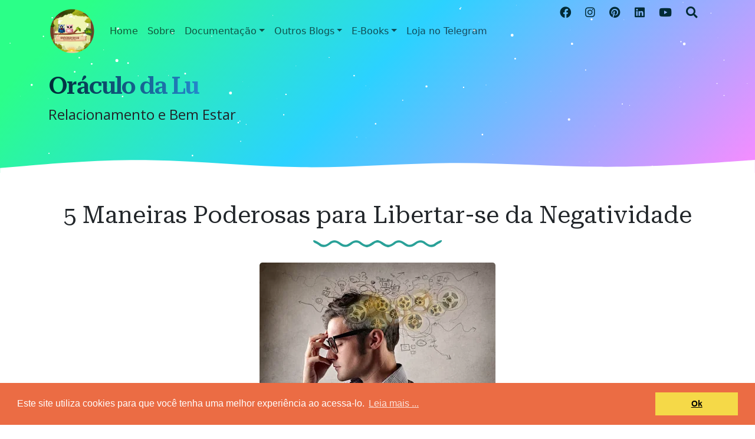

--- FILE ---
content_type: text/html; charset=utf-8
request_url: https://www.google.com/recaptcha/api2/aframe
body_size: 268
content:
<!DOCTYPE HTML><html><head><meta http-equiv="content-type" content="text/html; charset=UTF-8"></head><body><script nonce="V23JNM6s-Zd-CNLS8yYD7A">/** Anti-fraud and anti-abuse applications only. See google.com/recaptcha */ try{var clients={'sodar':'https://pagead2.googlesyndication.com/pagead/sodar?'};window.addEventListener("message",function(a){try{if(a.source===window.parent){var b=JSON.parse(a.data);var c=clients[b['id']];if(c){var d=document.createElement('img');d.src=c+b['params']+'&rc='+(localStorage.getItem("rc::a")?sessionStorage.getItem("rc::b"):"");window.document.body.appendChild(d);sessionStorage.setItem("rc::e",parseInt(sessionStorage.getItem("rc::e")||0)+1);localStorage.setItem("rc::h",'1769915040113');}}}catch(b){}});window.parent.postMessage("_grecaptcha_ready", "*");}catch(b){}</script></body></html>

--- FILE ---
content_type: text/javascript; charset=UTF-8
request_url: https://www.oraculodalu.com.br/feeds/posts/summary/-/Autoconhecimento?alt=json-in-script&orderby=updated&start-index=111&max-results=4&callback=startRelated
body_size: 2741
content:
// API callback
startRelated({"version":"1.0","encoding":"UTF-8","feed":{"xmlns":"http://www.w3.org/2005/Atom","xmlns$openSearch":"http://a9.com/-/spec/opensearchrss/1.0/","xmlns$blogger":"http://schemas.google.com/blogger/2008","xmlns$georss":"http://www.georss.org/georss","xmlns$gd":"http://schemas.google.com/g/2005","xmlns$thr":"http://purl.org/syndication/thread/1.0","id":{"$t":"tag:blogger.com,1999:blog-1231277701338169632"},"updated":{"$t":"2026-01-16T06:05:17.560-03:00"},"category":[{"term":"Relacionamento"},{"term":"Autoconhecimento"},{"term":"Relações Interpessoais"},{"term":"Signos"},{"term":"Motivacional"},{"term":"Namoro"},{"term":"Para Elas"},{"term":"Expressões Corporais"},{"term":"Bem-Estar"},{"term":"Casamento"},{"term":"Testes"},{"term":"E-books"},{"term":"Vida de Solteiro"}],"title":{"type":"text","$t":"Oráculo da Lu "},"subtitle":{"type":"html","$t":"Relacionamento e Bem Estar"},"link":[{"rel":"http://schemas.google.com/g/2005#feed","type":"application/atom+xml","href":"https:\/\/www.oraculodalu.com.br\/feeds\/posts\/summary"},{"rel":"self","type":"application/atom+xml","href":"https:\/\/www.blogger.com\/feeds\/1231277701338169632\/posts\/summary\/-\/Autoconhecimento?alt=json-in-script\u0026start-index=111\u0026max-results=4\u0026orderby=updated"},{"rel":"alternate","type":"text/html","href":"https:\/\/www.oraculodalu.com.br\/search\/label\/Autoconhecimento"},{"rel":"hub","href":"http://pubsubhubbub.appspot.com/"},{"rel":"previous","type":"application/atom+xml","href":"https:\/\/www.blogger.com\/feeds\/1231277701338169632\/posts\/summary\/-\/Autoconhecimento\/-\/Autoconhecimento?alt=json-in-script\u0026start-index=107\u0026max-results=4\u0026orderby=updated"},{"rel":"next","type":"application/atom+xml","href":"https:\/\/www.blogger.com\/feeds\/1231277701338169632\/posts\/summary\/-\/Autoconhecimento\/-\/Autoconhecimento?alt=json-in-script\u0026start-index=115\u0026max-results=4\u0026orderby=updated"}],"author":[{"name":{"$t":"Luka Raphael Costa"},"uri":{"$t":"http:\/\/www.blogger.com\/profile\/14470944445664760339"},"email":{"$t":"noreply@blogger.com"},"gd$image":{"rel":"http://schemas.google.com/g/2005#thumbnail","width":"32","height":"32","src":"\/\/blogger.googleusercontent.com\/img\/b\/R29vZ2xl\/AVvXsEgOWeMDcTSey4vCdybEJSDxb1uOvQdGuPF60a58Phm7Mn-44cMs1OGNHCc5Y5WofvW00A9Q7lpz-f0HcfyB1kLVVy3pSc3REc-vFfsyBLY5ED-EM_ozLRyoUBLpG7-g6LSQnXJODertI_d184Eio0bjZHiVRxOzmkItnPmx77zeLdBJwQ\/s220\/LK%20-%20Luka%20%20(1).png"}}],"generator":{"version":"7.00","uri":"http://www.blogger.com","$t":"Blogger"},"openSearch$totalResults":{"$t":"138"},"openSearch$startIndex":{"$t":"111"},"openSearch$itemsPerPage":{"$t":"4"},"entry":[{"id":{"$t":"tag:blogger.com,1999:blog-1231277701338169632.post-2216841744330934372"},"published":{"$t":"2020-02-06T16:42:00.002-03:00"},"updated":{"$t":"2025-03-06T20:59:14.429-03:00"},"category":[{"scheme":"http://www.blogger.com/atom/ns#","term":"Autoconhecimento"}],"title":{"type":"text","$t":"20 Maneiras de Melhorar a Si Mesmo Todos os Dias"},"summary":{"type":"text","$t":"\n\n\n\nNão há receita para ser uma boa pessoa. Os estereótipos, se houver, não dizem nada. Sentir-se útil e bem consigo mesmo, dando 100% e acreditando que você está fazendo as coisas da melhor maneira, é a única coisa que importa quando se mede o tipo de pessoa que você é.\n\n\n\u003C!--Coaching--\u003E\n\n\n     (adsbygoogle = window.adsbygoogle || []).push({});\n\n\n\nPara se sentir assim, você deve estar "},"link":[{"rel":"replies","type":"application/atom+xml","href":"https:\/\/www.oraculodalu.com.br\/feeds\/2216841744330934372\/comments\/default","title":"Postar comentários"},{"rel":"replies","type":"text/html","href":"https:\/\/www.oraculodalu.com.br\/2020\/02\/20-maneiras-de-melhorar-si-mesmo.html#comment-form","title":"0 Comentários"},{"rel":"edit","type":"application/atom+xml","href":"https:\/\/www.blogger.com\/feeds\/1231277701338169632\/posts\/default\/2216841744330934372"},{"rel":"self","type":"application/atom+xml","href":"https:\/\/www.blogger.com\/feeds\/1231277701338169632\/posts\/default\/2216841744330934372"},{"rel":"alternate","type":"text/html","href":"https:\/\/www.oraculodalu.com.br\/2020\/02\/20-maneiras-de-melhorar-si-mesmo.html","title":"20 Maneiras de Melhorar a Si Mesmo Todos os Dias"}],"author":[{"name":{"$t":"Luka Raphael Costa"},"uri":{"$t":"http:\/\/www.blogger.com\/profile\/14470944445664760339"},"email":{"$t":"noreply@blogger.com"},"gd$image":{"rel":"http://schemas.google.com/g/2005#thumbnail","width":"32","height":"32","src":"\/\/blogger.googleusercontent.com\/img\/b\/R29vZ2xl\/AVvXsEgOWeMDcTSey4vCdybEJSDxb1uOvQdGuPF60a58Phm7Mn-44cMs1OGNHCc5Y5WofvW00A9Q7lpz-f0HcfyB1kLVVy3pSc3REc-vFfsyBLY5ED-EM_ozLRyoUBLpG7-g6LSQnXJODertI_d184Eio0bjZHiVRxOzmkItnPmx77zeLdBJwQ\/s220\/LK%20-%20Luka%20%20(1).png"}}],"media$thumbnail":{"xmlns$media":"http://search.yahoo.com/mrss/","url":"https:\/\/blogger.googleusercontent.com\/img\/b\/R29vZ2xl\/AVvXsEifuQATAQOZsIj1jDWpXeugLCBpwhSAGqVC8JXUemdfyeusCOnyl7BYH6ry55NVEOYTb0wNyPVnIvNGQLJZobzp2K9DufebcP8EVzCI8f94YHeoned2DAauen9kTswgiHw8RazfoVHTAAD6\/s72-c\/Como+ser+melhor+a+cada+dia.jpg","height":"72","width":"72"},"thr$total":{"$t":"0"}},{"id":{"$t":"tag:blogger.com,1999:blog-1231277701338169632.post-7339239450339836739"},"published":{"$t":"2020-03-23T18:25:00.002-03:00"},"updated":{"$t":"2025-03-06T20:59:02.604-03:00"},"category":[{"scheme":"http://www.blogger.com/atom/ns#","term":"Autoconhecimento"}],"title":{"type":"text","$t":"Como Encontrar a Felicidade Dentro de Si"},"summary":{"type":"text","$t":"\n\n\n\nVocê não pode confiar aos outros a sua felicidade. As pessoas tendem a nos decepcionar. Meu conselho? Aprenda a encontrar a felicidade dentro de si.\n\n\n\u003C!-- Motivacional e Autoajuda --\u003E\n\n\n     (adsbygoogle = window.adsbygoogle || []).push({});\n\n\n\nPassei muitos anos da minha vida procurando por um homem que me faria feliz. Alguém que me entendesse e se conectasse comigo de uma maneira que "},"link":[{"rel":"replies","type":"application/atom+xml","href":"https:\/\/www.oraculodalu.com.br\/feeds\/7339239450339836739\/comments\/default","title":"Postar comentários"},{"rel":"replies","type":"text/html","href":"https:\/\/www.oraculodalu.com.br\/2020\/03\/encontrar-felicidade.html#comment-form","title":"0 Comentários"},{"rel":"edit","type":"application/atom+xml","href":"https:\/\/www.blogger.com\/feeds\/1231277701338169632\/posts\/default\/7339239450339836739"},{"rel":"self","type":"application/atom+xml","href":"https:\/\/www.blogger.com\/feeds\/1231277701338169632\/posts\/default\/7339239450339836739"},{"rel":"alternate","type":"text/html","href":"https:\/\/www.oraculodalu.com.br\/2020\/03\/encontrar-felicidade.html","title":"Como Encontrar a Felicidade Dentro de Si"}],"author":[{"name":{"$t":"Luka Raphael Costa"},"uri":{"$t":"http:\/\/www.blogger.com\/profile\/14470944445664760339"},"email":{"$t":"noreply@blogger.com"},"gd$image":{"rel":"http://schemas.google.com/g/2005#thumbnail","width":"32","height":"32","src":"\/\/blogger.googleusercontent.com\/img\/b\/R29vZ2xl\/AVvXsEgOWeMDcTSey4vCdybEJSDxb1uOvQdGuPF60a58Phm7Mn-44cMs1OGNHCc5Y5WofvW00A9Q7lpz-f0HcfyB1kLVVy3pSc3REc-vFfsyBLY5ED-EM_ozLRyoUBLpG7-g6LSQnXJODertI_d184Eio0bjZHiVRxOzmkItnPmx77zeLdBJwQ\/s220\/LK%20-%20Luka%20%20(1).png"}}],"media$thumbnail":{"xmlns$media":"http://search.yahoo.com/mrss/","url":"https:\/\/blogger.googleusercontent.com\/img\/b\/R29vZ2xl\/AVvXsEhBNMIjvyLE2jAVjwG1Spp49EQBuUvsProdZvTVYGJnO4qsKgCZ5QEY8hhUwY7y3rXCyHy6N0RqfFO-uPnUv-j4nK6N67QOkWX0iwf2XirDW74ODK5noxnpdl5heh5Bk6-XgsXn2m8HMvA\/s72-c\/Encontrar-a-felicidade.jpg","height":"72","width":"72"},"thr$total":{"$t":"0"}},{"id":{"$t":"tag:blogger.com,1999:blog-1231277701338169632.post-5309314472440281637"},"published":{"$t":"2020-02-27T17:05:00.002-03:00"},"updated":{"$t":"2025-03-06T20:58:50.182-03:00"},"category":[{"scheme":"http://www.blogger.com/atom/ns#","term":"Autoconhecimento"}],"title":{"type":"text","$t":"5 Sinais de que Você Precisa Mudar Radicalmente sua Vida"},"summary":{"type":"text","$t":"\n\n\n\nO que acontece quando você percebe que não está feliz onde está?\n\n\n\u003C!--Motivacional e Autoajuda--\u003E\n\n\n     (adsbygoogle = window.adsbygoogle || []).push({});\n\n\n\nTalvez você devesse ter cursado a faculdade, mas não o fez, talvez tenha iniciado uma família muito cedo, talvez tenha afastado pessoas importantes da sua vida ou mesmo escolhido pessoas erradas para estar ao seu lado.\n\n\n\nDe qualquer "},"link":[{"rel":"replies","type":"application/atom+xml","href":"https:\/\/www.oraculodalu.com.br\/feeds\/5309314472440281637\/comments\/default","title":"Postar comentários"},{"rel":"replies","type":"text/html","href":"https:\/\/www.oraculodalu.com.br\/2020\/02\/mudar-de-vida-radicalmente.html#comment-form","title":"0 Comentários"},{"rel":"edit","type":"application/atom+xml","href":"https:\/\/www.blogger.com\/feeds\/1231277701338169632\/posts\/default\/5309314472440281637"},{"rel":"self","type":"application/atom+xml","href":"https:\/\/www.blogger.com\/feeds\/1231277701338169632\/posts\/default\/5309314472440281637"},{"rel":"alternate","type":"text/html","href":"https:\/\/www.oraculodalu.com.br\/2020\/02\/mudar-de-vida-radicalmente.html","title":"5 Sinais de que Você Precisa Mudar Radicalmente sua Vida"}],"author":[{"name":{"$t":"Luka Raphael Costa"},"uri":{"$t":"http:\/\/www.blogger.com\/profile\/14470944445664760339"},"email":{"$t":"noreply@blogger.com"},"gd$image":{"rel":"http://schemas.google.com/g/2005#thumbnail","width":"32","height":"32","src":"\/\/blogger.googleusercontent.com\/img\/b\/R29vZ2xl\/AVvXsEgOWeMDcTSey4vCdybEJSDxb1uOvQdGuPF60a58Phm7Mn-44cMs1OGNHCc5Y5WofvW00A9Q7lpz-f0HcfyB1kLVVy3pSc3REc-vFfsyBLY5ED-EM_ozLRyoUBLpG7-g6LSQnXJODertI_d184Eio0bjZHiVRxOzmkItnPmx77zeLdBJwQ\/s220\/LK%20-%20Luka%20%20(1).png"}}],"media$thumbnail":{"xmlns$media":"http://search.yahoo.com/mrss/","url":"https:\/\/blogger.googleusercontent.com\/img\/b\/R29vZ2xl\/AVvXsEi8gaxbRZ8kugU0dCRsKfEDAUY6U9Kjq2BMDRfh4xxvnniXQom2agsRZ1HgwUfnxTFL2ce_s19YiXwKN5HCTop3SNeM4CJuWd7T6JsGH59QuzXvPquYIYNvorKr0aEddLtDoKnbyf_vokTH\/s72-c\/Mudan%25C3%25A7a-de-Vida-1.jpg","height":"72","width":"72"},"thr$total":{"$t":"0"}},{"id":{"$t":"tag:blogger.com,1999:blog-1231277701338169632.post-8795884169669323042"},"published":{"$t":"2020-05-29T09:00:00.002-03:00"},"updated":{"$t":"2025-03-06T20:58:12.640-03:00"},"category":[{"scheme":"http://www.blogger.com/atom/ns#","term":"Autoconhecimento"}],"title":{"type":"text","$t":"3 Chaves para uma Vida de Sucesso"},"summary":{"type":"text","$t":"\n  \n\n\n\n  Deseja programar sua mente e controlar seu corpo para permanecer em um estado\n  positivo, um estado de ação que ocorre ao longo do dia? Eu sugiro que você\n  continue lendo.\n\n\n\n\u003C!--Coaching--\u003E\n\n\n     (adsbygoogle = window.adsbygoogle || []).push({});\n\n\n\n  Examinaremos três chaves para o sucesso que as pessoas bem-sucedidas estão\n  fazendo, que você pode modelar para programar sua mente "},"link":[{"rel":"replies","type":"application/atom+xml","href":"https:\/\/www.oraculodalu.com.br\/feeds\/8795884169669323042\/comments\/default","title":"Postar comentários"},{"rel":"replies","type":"text/html","href":"https:\/\/www.oraculodalu.com.br\/2020\/05\/3-chaves-para-uma-vida-de-sucesso.html#comment-form","title":"0 Comentários"},{"rel":"edit","type":"application/atom+xml","href":"https:\/\/www.blogger.com\/feeds\/1231277701338169632\/posts\/default\/8795884169669323042"},{"rel":"self","type":"application/atom+xml","href":"https:\/\/www.blogger.com\/feeds\/1231277701338169632\/posts\/default\/8795884169669323042"},{"rel":"alternate","type":"text/html","href":"https:\/\/www.oraculodalu.com.br\/2020\/05\/3-chaves-para-uma-vida-de-sucesso.html","title":"3 Chaves para uma Vida de Sucesso"}],"author":[{"name":{"$t":"Luka Raphael Costa"},"uri":{"$t":"http:\/\/www.blogger.com\/profile\/14470944445664760339"},"email":{"$t":"noreply@blogger.com"},"gd$image":{"rel":"http://schemas.google.com/g/2005#thumbnail","width":"32","height":"32","src":"\/\/blogger.googleusercontent.com\/img\/b\/R29vZ2xl\/AVvXsEgOWeMDcTSey4vCdybEJSDxb1uOvQdGuPF60a58Phm7Mn-44cMs1OGNHCc5Y5WofvW00A9Q7lpz-f0HcfyB1kLVVy3pSc3REc-vFfsyBLY5ED-EM_ozLRyoUBLpG7-g6LSQnXJODertI_d184Eio0bjZHiVRxOzmkItnPmx77zeLdBJwQ\/s220\/LK%20-%20Luka%20%20(1).png"}}],"media$thumbnail":{"xmlns$media":"http://search.yahoo.com/mrss/","url":"https:\/\/blogger.googleusercontent.com\/img\/b\/R29vZ2xl\/AVvXsEhXW4khfxDYvD3Ylf8HBrKyPiBJITe3U5jl7XP1OQdKuAx4fj9tA1za9_2XTUUC2wbuCDVwBhYpUNOlQpUpB7coJnZ4etDux3UnyyS7X2OUcEd0hoAYkIwdwc5tsp9ida4ZTqk-bh7Yup1Z\/s72-w400-h266-c\/3+chaves+para+o+sucesso.jpg","height":"72","width":"72"},"thr$total":{"$t":"0"}}]}});

--- FILE ---
content_type: text/javascript; charset=UTF-8
request_url: https://www.oraculodalu.com.br/feeds/posts/summary/-/Autoconhecimento?alt=json-in-script&orderby=updated&max-results=0&callback=randomRelatedIndex
body_size: 815
content:
// API callback
randomRelatedIndex({"version":"1.0","encoding":"UTF-8","feed":{"xmlns":"http://www.w3.org/2005/Atom","xmlns$openSearch":"http://a9.com/-/spec/opensearchrss/1.0/","xmlns$blogger":"http://schemas.google.com/blogger/2008","xmlns$georss":"http://www.georss.org/georss","xmlns$gd":"http://schemas.google.com/g/2005","xmlns$thr":"http://purl.org/syndication/thread/1.0","id":{"$t":"tag:blogger.com,1999:blog-1231277701338169632"},"updated":{"$t":"2026-01-16T06:05:17.560-03:00"},"category":[{"term":"Relacionamento"},{"term":"Autoconhecimento"},{"term":"Relações Interpessoais"},{"term":"Signos"},{"term":"Motivacional"},{"term":"Namoro"},{"term":"Para Elas"},{"term":"Expressões Corporais"},{"term":"Bem-Estar"},{"term":"Casamento"},{"term":"Testes"},{"term":"E-books"},{"term":"Vida de Solteiro"}],"title":{"type":"text","$t":"Oráculo da Lu "},"subtitle":{"type":"html","$t":"Relacionamento e Bem Estar"},"link":[{"rel":"http://schemas.google.com/g/2005#feed","type":"application/atom+xml","href":"https:\/\/www.oraculodalu.com.br\/feeds\/posts\/summary"},{"rel":"self","type":"application/atom+xml","href":"https:\/\/www.blogger.com\/feeds\/1231277701338169632\/posts\/summary\/-\/Autoconhecimento?alt=json-in-script\u0026max-results=0\u0026orderby=updated"},{"rel":"alternate","type":"text/html","href":"https:\/\/www.oraculodalu.com.br\/search\/label\/Autoconhecimento"},{"rel":"hub","href":"http://pubsubhubbub.appspot.com/"}],"author":[{"name":{"$t":"Luka Raphael Costa"},"uri":{"$t":"http:\/\/www.blogger.com\/profile\/14470944445664760339"},"email":{"$t":"noreply@blogger.com"},"gd$image":{"rel":"http://schemas.google.com/g/2005#thumbnail","width":"32","height":"32","src":"\/\/blogger.googleusercontent.com\/img\/b\/R29vZ2xl\/AVvXsEgOWeMDcTSey4vCdybEJSDxb1uOvQdGuPF60a58Phm7Mn-44cMs1OGNHCc5Y5WofvW00A9Q7lpz-f0HcfyB1kLVVy3pSc3REc-vFfsyBLY5ED-EM_ozLRyoUBLpG7-g6LSQnXJODertI_d184Eio0bjZHiVRxOzmkItnPmx77zeLdBJwQ\/s220\/LK%20-%20Luka%20%20(1).png"}}],"generator":{"version":"7.00","uri":"http://www.blogger.com","$t":"Blogger"},"openSearch$totalResults":{"$t":"138"},"openSearch$startIndex":{"$t":"1"},"openSearch$itemsPerPage":{"$t":"0"}}});

--- FILE ---
content_type: text/plain
request_url: https://www.google-analytics.com/j/collect?v=1&_v=j102&a=1832456869&t=pageview&_s=1&dl=https%3A%2F%2Fwww.oraculodalu.com.br%2F2015%2F09%2F5-maneiras-poderosas-para-libertar-se-da-negatividade.html&ul=en-us%40posix&dt=5%20Maneiras%20Poderosas%20para%20Libertar-se%20da%20Negatividade%20~%20Or%C3%A1culo%20da%20Lu&sr=1280x720&vp=1280x720&_u=IEBAAEABAAAAACAAI~&jid=1389320773&gjid=1671033016&cid=726376564.1769915036&tid=UA-50492414-1&_gid=358859225.1769915036&_r=1&_slc=1&z=1122331788
body_size: -452
content:
2,cG-K4DWXPG4PD